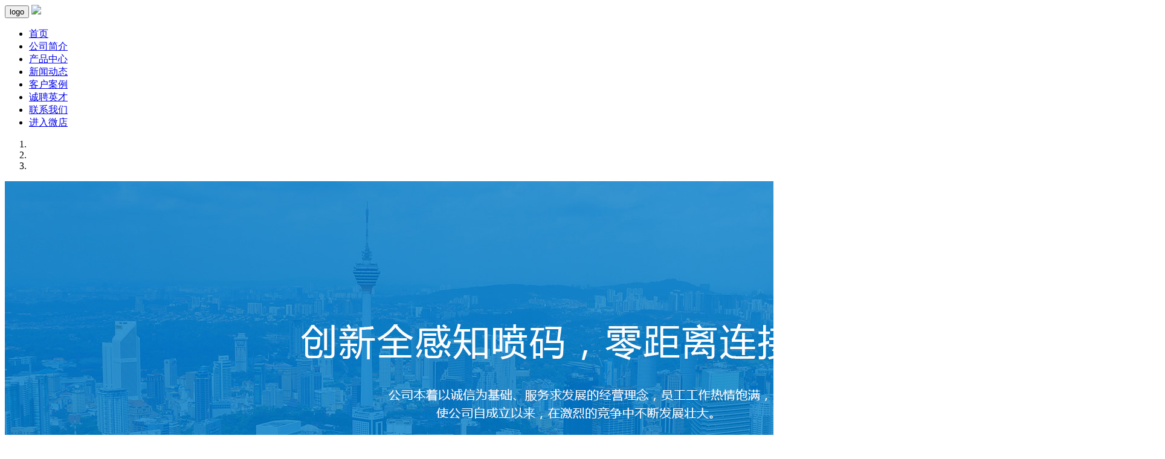

--- FILE ---
content_type: text/html; charset=utf-8
request_url: http://zhuosen0533.net/article/detail/27.html
body_size: 3440
content:
<!DOCTYPE html>
<html lang="zh-CN">
<head>
<meta charset="utf-8">
<meta http-equiv="X-UA-Compatible" content="IE=edge">
<meta name="viewport" content="width=device-width, initial-scale=1">

<title>山东钢管喷码机在钢管上的应用_客户案例_新闻动态_淄博卓森标识科技有限公司</title>
<meta name="keywords" content="山东钢管喷码机在钢管上的应用" />
<meta name="description" content="山东钢管喷码机在钢管上的应用" />
<link href="/templates/default/css/bootstrap.css" rel="stylesheet" type="text/css">
<link href="/templates/default/css/style.css" rel="stylesheet" type="text/css">
<script src="/templates/default/js/jquery.min.js"></script>
<script src="/templates/default/js/bootstrap.min.js"></script>
</head>

<body>
<!--[if lt IE 9]>
<div class="alert alert-warning text-center" style="margin-bottom:0px; z-index:2000; position:fixed; clear:both; width:100%;">
	<button type="button" class="close">&times;</button>
    <strong>友情提醒：为了使您能够获得最佳的用户体验，请选择IE9以上版本的IE浏览器、推荐使用谷歌Chrome、火狐Firefox浏览器。</strong>
</div>
<![endif]-->
<nav class="navbar navbar-inverse navbar-fixed-top">
    <div class="container">
        <div class="navbar-header">
            <button type="button" class="navbar-toggle collapsed" data-toggle="collapse" data-target="#navbar" aria-expanded="false" aria-controls="navbar"> <span class="sr-only">logo</span> <span class="icon-bar"></span> <span class="icon-bar"></span> <span class="icon-bar"></span> </button>
            <a class="navbar-brand" href="/"><img src="/templates/default/images/logo.png"></a>
        </div>
        <div id="navbar" class="collapse navbar-collapse">
            <ul class="nav navbar-nav">
                <li class="active"><a href="/">首页</a></li>
                
                <li><a href="/page/about.html">公司简介</a></li>
                
                <li><a href="/product/category/product/">产品中心</a></li>
                
                <li><a href="/article/category/news/">新闻动态</a></li>
                
                <li><a href="/article/category/case/">客户案例</a></li>
                
                <li><a href="/page/job.html">诚聘英才</a></li>
                
                <li><a href="/page/contact.html">联系我们</a></li>
                
                <li><a href="http://www.zbpmj.net">进入微店</a></li>
            </ul>
        </div>
    </div>
</nav>
<div id="myCarousel" class="carousel slide" data-ride="carousel"> 
        <ol class="carousel-indicators">
        	
                        <li data-target="#myCarousel" data-slide-to="0" class="active"></li>
                        <li data-target="#myCarousel" data-slide-to="1" ></li>
                        <li data-target="#myCarousel" data-slide-to="2" ></li>
                    </ol>
        <div class="carousel-inner" role="listbox">
        	
        	            <div class="item active">
            	<a href="tel:13127204239"><img src="/uploads/image/20190325102607_67744.jpg" alt="卓森标识提供喷码机,激光喷码机,uv喷码机,二维码喷码机,手持喷码机,白墨喷码机,视觉检测系统,等离"></a>
            </div>
                        <div class="item ">
            	<a href="tel:13127204239"><img src="/uploads/image/20190429140241_44727.jpg" alt="卓森标识提供喷码机,激光喷码机,uv喷码机,二维码喷码机,手持喷码机,白墨喷码机,视觉检测系统,等离"></a>
            </div>
                        <div class="item ">
            	<a href="tel:13127204239"><img src="/uploads/image/20190429140257_19098.jpg" alt="卓森标识提供喷码机,激光喷码机,uv喷码机,二维码喷码机,手持喷码机,白墨喷码机,视觉检测系统,等离"></a>
            </div>
                    </div>
        <a class="left carousel-control" href="#myCarousel" role="button" data-slide="prev"> <span class="glyphicon glyphicon-chevron-left" aria-hidden="true"></span> <span class="sr-only">Previous</span> </a> <a class="right carousel-control" href="#myCarousel" role="button" data-slide="next"> <span class="glyphicon glyphicon-chevron-right" aria-hidden="true"></span> <span class="sr-only">Next</span> </a>
</div>
<div class="container margin-top-20">
	<div class="row">
        <div class="col-md-3">
            <div class="list-group left_menu">
                <a href="#" class="list-group-item active">栏目列表</a>
                
                                <a href="/article/category/case/" class="list-group-item">客户案例</a>
                                <a href="/article/category/gsxw/" class="list-group-item">公司新闻</a>
                                <a href="/article/category/jszx/" class="list-group-item">技术资讯</a>
                                <a href="/article/category/hydt/" class="list-group-item">行业动态</a>
                            </div>
        </div>
        <div class="col-md-9 article_content">
        	<ol class="breadcrumb">
                <li><span class="glyphicon glyphicon-home" aria-hidden="true"></span> <a href="/">首页</a></li>
                                <li><a href="/article/category/news/">新闻动态</a></li>
                                <li><a href="/article/category/case/">客户案例</a></li>
                                <li class="active">山东钢管喷码机在钢管上的应用</li>
            </ol>
        	<div class="page-header text-center">
                <h4>山东钢管喷码机在钢管上的应用</h4>
                <p class="text-center margin-top-15" style="color:#999;">来源: 本站&nbsp;&nbsp;&nbsp;作者: &nbsp;&nbsp;&nbsp;发布时间:2019-05-29 14:41:49&nbsp;&nbsp;&nbsp;浏览次数：6694次</p>
            </div>
            <div class="panel-body">
            	<img alt="" src="/uploads/image/20190529144628_23525.jpg" />
                <p>文章来源：http://zhuosen0533.net/article/detail/27.html</p>
                <div class="share_box">
                    <!-- Baidu Button BEGIN -->
                    <div id="bdshare" class="bdshare_t bds_tools get-codes-bdshare">
                        <span class="bds_more">分享到：</span>
                        <a class="bds_qzone"></a>
                        <a class="bds_tsina"></a>
                        <a class="bds_tqq"></a>
                        <a class="bds_renren"></a>
                        <a class="bds_kaixin001"></a>
                        <a class="bds_douban"></a>
                        <a class="bds_t163"></a>
                        <a class="shareCount"></a>
                    </div>
                    <script type="text/javascript" id="bdshare_js" data="type=tools&amp;uid=705443" ></script>
                    <script type="text/javascript" id="bdshell_js"></script>
                    <script type="text/javascript">
                    document.getElementById("bdshell_js").src = "http://bdimg.share.baidu.com/static/js/shell_v2.js?cdnversion=" + Math.ceil(new Date()/3600000)
                    </script>
                    <!-- Baidu Button END -->
                    <div class="clearfix"></div>
                </div>
                                
            </div>
            <div class="next_page">
            	
                                <div class="pull-left">上一篇：<a href="/article/detail/26.html">山东面条喷码机在面条上的应用</a></div>
                                
                                <div class="pull-right">下一篇：<a href="/article/detail/29.html">润滑油喷码机的应用</a></div>
                                <div class="clearfix"></div>
            </div>
            
        </div>
    </div>
    

</div>

<div class="footer">
	<div class="container">
    	<ul class="row footer_nav">
        	<li><a href="/">首页</a></li>
            
            <li><a href="/page/about.html">公司简介</a></li>
            
            <li><a href="/product/category/product/">产品中心</a></li>
            
            <li><a href="/article/category/news/">新闻动态</a></li>
            
            <li><a href="/article/category/case/">客户案例</a></li>
            
                <li><a href="/page/job.html">诚聘英才</a></li>
                
                <li><a href="/page/contact.html">联系我们</a></li>
                
                <li><a href="http://www.zbpmj.net">进入微店</a></li>
        </ul>
        <div class="row footer_box">
        	<div class="col-md-6 footer_contact">
            	<h4>联系方式</h4>
                <p>电话：<a href="tel:0533-2986675">0533-2986675</a></p>
                <p>手机：<a href="tel:13127204239">13127204239</a>（微信同步）<a href="sms:13127204239">(短信留言)</a></p>
                <p>传真：<a href="tel:0533-3149239">0533-3149239</a></p>
                <p>邮箱：<a href="mailto:627013116@qq.com">627013116@qq.com</a></p>
                <p>网址：www.zbpmj.net</p>
                <p>地址：<a href="http://j.map.baidu.com/s/A9LHFb" target="_blank">山东省淄博市张店区西山路119号（华福大道东首路南，青年公园东南角）</a>
            </div>
            
            <div class="col-md-6 footer_qrcode">
            	<div class="col-md-6 col-xs-6"><img src="/templates/default/images/mobile.png"></div>
                <div class="col-md-6 col-xs-6"><img src="/templates/default/images/weixin.png"></div>
            </div>
        </div>
    </div>
</div>
<div class="copyright">
	<p>版权所有 Copyright(C)2009-2026 淄博卓森标识科技有限公司 <script>
var _hmt = _hmt || [];
(function() {
  var hm = document.createElement("script");
  hm.src = "https://hm.baidu.com/hm.js?495a233c68565465efab93eefaefeee0";
  var s = document.getElementsByTagName("script")[0]; 
  s.parentNode.insertBefore(hm, s);
})();
</script> <a href="https://beian.miit.gov.cn/" target="_blank">鲁ICP备17004884号-1</a></p>
</div>
</body>
</html>